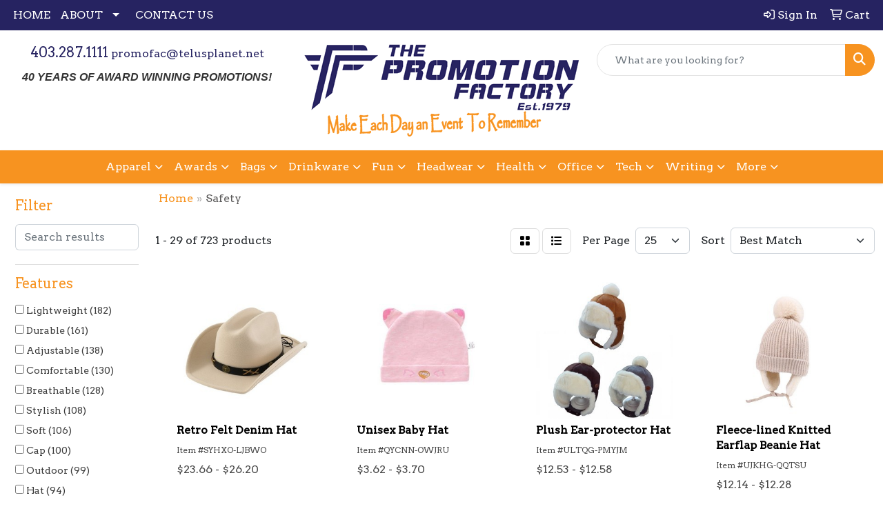

--- FILE ---
content_type: text/html
request_url: https://www.promofac.com/ws/ws.dll/StartSrch?UID=205008&WENavID=20433770
body_size: 13590
content:
<!DOCTYPE html>
<html lang="en"><head>
<meta charset="utf-8">
<meta http-equiv="X-UA-Compatible" content="IE=edge">
<meta name="viewport" content="width=device-width, initial-scale=1">
<!-- The above 3 meta tags *must* come first in the head; any other head content must come *after* these tags -->


<link href="/distsite/styles/8/css/bootstrap.min.css" rel="stylesheet" />
<link href="https://fonts.googleapis.com/css?family=Open+Sans:400,600|Oswald:400,600" rel="stylesheet">
<link href="/distsite/styles/8/css/owl.carousel.min.css" rel="stylesheet">
<link href="/distsite/styles/8/css/nouislider.css" rel="stylesheet">
<!--<link href="/distsite/styles/8/css/menu.css" rel="stylesheet"/>-->
<link href="/distsite/styles/8/css/flexslider.css" rel="stylesheet">
<link href="/distsite/styles/8/css/all.min.css" rel="stylesheet">
<link href="/distsite/styles/8/css/slick/slick.css" rel="stylesheet"/>
<link href="/distsite/styles/8/css/lightbox/lightbox.css" rel="stylesheet"  />
<link href="/distsite/styles/8/css/yamm.css" rel="stylesheet" />
<!-- Custom styles for this theme -->
<link href="/we/we.dll/StyleSheet?UN=205008&Type=WETheme&TS=C45154.6104513889" rel="stylesheet">
<!-- Custom styles for this theme -->
<link href="/we/we.dll/StyleSheet?UN=205008&Type=WETheme-PS&TS=C45154.6104513889" rel="stylesheet">


<!-- HTML5 shim and Respond.js for IE8 support of HTML5 elements and media queries -->
<!--[if lt IE 9]>
      <script src="https://oss.maxcdn.com/html5shiv/3.7.3/html5shiv.min.js"></script>
      <script src="https://oss.maxcdn.com/respond/1.4.2/respond.min.js"></script>
    <![endif]-->

</head>

<body style="background:#fff;">


  <!-- Slide-Out Menu -->
  <div id="filter-menu" class="filter-menu">
    <button id="close-menu" class="btn-close"></button>
    <div class="menu-content">
      
<aside class="filter-sidebar">



<div class="filter-section first">
	<h2>Filter</h2>
	 <div class="input-group mb-3">
	 <input type="text" style="border-right:0;" placeholder="Search results" class="form-control text-search-within-results" name="SearchWithinResults" value="" maxlength="100" onkeyup="HandleTextFilter(event);">
	  <label class="input-group-text" style="background-color:#fff;"><a  style="display:none;" href="javascript:void(0);" class="remove-filter" data-toggle="tooltip" title="Clear" onclick="ClearTextFilter();"><i class="far fa-times" aria-hidden="true"></i> <span class="fa-sr-only">x</span></a></label>
	</div>
</div>

<a href="javascript:void(0);" class="clear-filters"  style="display:none;" onclick="ClearDrillDown();">Clear all filters</a>

<div class="filter-section"  style="display:none;">
	<h2>Categories</h2>

	<div class="filter-list">

	 

		<!-- wrapper for more filters -->
        <div class="show-filter">

		</div><!-- showfilters -->

	</div>

		<a href="#" class="show-more"  style="display:none;" >Show more</a>
</div>


<div class="filter-section" >
	<h2>Features</h2>

		<div class="filter-list">

	  		<div class="checkbox"><label><input class="filtercheckbox" type="checkbox" name="2|Lightweight" ><span> Lightweight (182)</span></label></div><div class="checkbox"><label><input class="filtercheckbox" type="checkbox" name="2|Durable" ><span> Durable (161)</span></label></div><div class="checkbox"><label><input class="filtercheckbox" type="checkbox" name="2|Adjustable" ><span> Adjustable (138)</span></label></div><div class="checkbox"><label><input class="filtercheckbox" type="checkbox" name="2|Comfortable" ><span> Comfortable (130)</span></label></div><div class="checkbox"><label><input class="filtercheckbox" type="checkbox" name="2|Breathable" ><span> Breathable (128)</span></label></div><div class="checkbox"><label><input class="filtercheckbox" type="checkbox" name="2|Stylish" ><span> Stylish (108)</span></label></div><div class="checkbox"><label><input class="filtercheckbox" type="checkbox" name="2|Soft" ><span> Soft (106)</span></label></div><div class="checkbox"><label><input class="filtercheckbox" type="checkbox" name="2|Cap" ><span> Cap (100)</span></label></div><div class="checkbox"><label><input class="filtercheckbox" type="checkbox" name="2|Outdoor" ><span> Outdoor (99)</span></label></div><div class="checkbox"><label><input class="filtercheckbox" type="checkbox" name="2|Hat" ><span> Hat (94)</span></label></div><div class="show-filter"><div class="checkbox"><label><input class="filtercheckbox" type="checkbox" name="2|Trendy" ><span> Trendy (90)</span></label></div><div class="checkbox"><label><input class="filtercheckbox" type="checkbox" name="2|Reflective" ><span> Reflective (88)</span></label></div><div class="checkbox"><label><input class="filtercheckbox" type="checkbox" name="2|Versatile" ><span> Versatile (87)</span></label></div><div class="checkbox"><label><input class="filtercheckbox" type="checkbox" name="2|High visibility" ><span> High visibility (77)</span></label></div><div class="checkbox"><label><input class="filtercheckbox" type="checkbox" name="2|Practical" ><span> Practical (68)</span></label></div><div class="checkbox"><label><input class="filtercheckbox" type="checkbox" name="2|Casual" ><span> Casual (65)</span></label></div><div class="checkbox"><label><input class="filtercheckbox" type="checkbox" name="2|Modern" ><span> Modern (65)</span></label></div><div class="checkbox"><label><input class="filtercheckbox" type="checkbox" name="2|Classic" ><span> Classic (64)</span></label></div><div class="checkbox"><label><input class="filtercheckbox" type="checkbox" name="2|Protective" ><span> Protective (63)</span></label></div><div class="checkbox"><label><input class="filtercheckbox" type="checkbox" name="2|Hi-viz" ><span> Hi-viz (59)</span></label></div><div class="checkbox"><label><input class="filtercheckbox" type="checkbox" name="2|Fashionable" ><span> Fashionable (58)</span></label></div><div class="checkbox"><label><input class="filtercheckbox" type="checkbox" name="2|Safety" ><span> Safety (58)</span></label></div><div class="checkbox"><label><input class="filtercheckbox" type="checkbox" name="2|High viz" ><span> High viz (57)</span></label></div><div class="checkbox"><label><input class="filtercheckbox" type="checkbox" name="2|Headwear" ><span> Headwear (56)</span></label></div><div class="checkbox"><label><input class="filtercheckbox" type="checkbox" name="2|Hi-vis" ><span> Hi-vis (56)</span></label></div><div class="checkbox"><label><input class="filtercheckbox" type="checkbox" name="2|Hi vis" ><span> Hi vis (55)</span></label></div><div class="checkbox"><label><input class="filtercheckbox" type="checkbox" name="2|Hi viz" ><span> Hi viz (55)</span></label></div><div class="checkbox"><label><input class="filtercheckbox" type="checkbox" name="2|High vis" ><span> High vis (55)</span></label></div><div class="checkbox"><label><input class="filtercheckbox" type="checkbox" name="2|Warm" ><span> Warm (54)</span></label></div><div class="checkbox"><label><input class="filtercheckbox" type="checkbox" name="2|Hi visibility" ><span> Hi visibility (53)</span></label></div><div class="checkbox"><label><input class="filtercheckbox" type="checkbox" name="2|Chic" ><span> Chic (51)</span></label></div><div class="checkbox"><label><input class="filtercheckbox" type="checkbox" name="2|Cozy" ><span> Cozy (48)</span></label></div><div class="checkbox"><label><input class="filtercheckbox" type="checkbox" name="2|Premium" ><span> Premium (47)</span></label></div><div class="checkbox"><label><input class="filtercheckbox" type="checkbox" name="2|Sport" ><span> Sport (46)</span></label></div><div class="checkbox"><label><input class="filtercheckbox" type="checkbox" name="2|Cotton" ><span> Cotton (44)</span></label></div><div class="checkbox"><label><input class="filtercheckbox" type="checkbox" name="2|Elegant" ><span> Elegant (44)</span></label></div><div class="checkbox"><label><input class="filtercheckbox" type="checkbox" name="2|Trucker hat" ><span> Trucker hat (44)</span></label></div><div class="checkbox"><label><input class="filtercheckbox" type="checkbox" name="2|Unisex" ><span> Unisex (43)</span></label></div><div class="checkbox"><label><input class="filtercheckbox" type="checkbox" name="2|Cool" ><span> Cool (41)</span></label></div><div class="checkbox"><label><input class="filtercheckbox" type="checkbox" name="2|Functional" ><span> Functional (40)</span></label></div><div class="checkbox"><label><input class="filtercheckbox" type="checkbox" name="2|Helmet" ><span> Helmet (39)</span></label></div><div class="checkbox"><label><input class="filtercheckbox" type="checkbox" name="2|Visor" ><span> Visor (39)</span></label></div><div class="checkbox"><label><input class="filtercheckbox" type="checkbox" name="2|Flexible" ><span> Flexible (38)</span></label></div><div class="checkbox"><label><input class="filtercheckbox" type="checkbox" name="2|Flame resistant" ><span> Flame resistant (37)</span></label></div><div class="checkbox"><label><input class="filtercheckbox" type="checkbox" name="2|Sleek" ><span> Sleek (35)</span></label></div><div class="checkbox"><label><input class="filtercheckbox" type="checkbox" name="2|Summer" ><span> Summer (35)</span></label></div><div class="checkbox"><label><input class="filtercheckbox" type="checkbox" name="2|Travels" ><span> Travels (34)</span></label></div><div class="checkbox"><label><input class="filtercheckbox" type="checkbox" name="2|Foldable" ><span> Foldable (33)</span></label></div><div class="checkbox"><label><input class="filtercheckbox" type="checkbox" name="2|Windproof" ><span> Windproof (32)</span></label></div><div class="checkbox"><label><input class="filtercheckbox" type="checkbox" name="2|Wide brim" ><span> Wide brim (31)</span></label></div></div>

			<!-- wrapper for more filters -->
			<div class="show-filter">

			</div><!-- showfilters -->
 		</div>
		<a href="#" class="show-more"  >Show more</a>


</div>


<div class="filter-section" >
	<h2>Colours</h2>

		<div class="filter-list">

		  	<div class="checkbox"><label><input class="filtercheckbox" type="checkbox" name="1|Black" ><span> Black (329)</span></label></div><div class="checkbox"><label><input class="filtercheckbox" type="checkbox" name="1|Yellow" ><span> Yellow (271)</span></label></div><div class="checkbox"><label><input class="filtercheckbox" type="checkbox" name="1|Red" ><span> Red (260)</span></label></div><div class="checkbox"><label><input class="filtercheckbox" type="checkbox" name="1|Orange" ><span> Orange (248)</span></label></div><div class="checkbox"><label><input class="filtercheckbox" type="checkbox" name="1|White" ><span> White (242)</span></label></div><div class="checkbox"><label><input class="filtercheckbox" type="checkbox" name="1|Blue" ><span> Blue (211)</span></label></div><div class="checkbox"><label><input class="filtercheckbox" type="checkbox" name="1|Pink" ><span> Pink (162)</span></label></div><div class="checkbox"><label><input class="filtercheckbox" type="checkbox" name="1|Gray" ><span> Gray (160)</span></label></div><div class="checkbox"><label><input class="filtercheckbox" type="checkbox" name="1|Green" ><span> Green (156)</span></label></div><div class="checkbox"><label><input class="filtercheckbox" type="checkbox" name="1|Navy blue" ><span> Navy blue (124)</span></label></div><div class="show-filter"><div class="checkbox"><label><input class="filtercheckbox" type="checkbox" name="1|Purple" ><span> Purple (104)</span></label></div><div class="checkbox"><label><input class="filtercheckbox" type="checkbox" name="1|Light blue" ><span> Light blue (84)</span></label></div><div class="checkbox"><label><input class="filtercheckbox" type="checkbox" name="1|Royal blue" ><span> Royal blue (83)</span></label></div><div class="checkbox"><label><input class="filtercheckbox" type="checkbox" name="1|Brown" ><span> Brown (63)</span></label></div><div class="checkbox"><label><input class="filtercheckbox" type="checkbox" name="1|Dark blue" ><span> Dark blue (49)</span></label></div><div class="checkbox"><label><input class="filtercheckbox" type="checkbox" name="1|Khaki" ><span> Khaki (45)</span></label></div><div class="checkbox"><label><input class="filtercheckbox" type="checkbox" name="1|Light gray" ><span> Light gray (37)</span></label></div><div class="checkbox"><label><input class="filtercheckbox" type="checkbox" name="1|Beige" ><span> Beige (36)</span></label></div><div class="checkbox"><label><input class="filtercheckbox" type="checkbox" name="1|Dark gray" ><span> Dark gray (34)</span></label></div><div class="checkbox"><label><input class="filtercheckbox" type="checkbox" name="1|Various" ><span> Various (23)</span></label></div><div class="checkbox"><label><input class="filtercheckbox" type="checkbox" name="1|Rose red" ><span> Rose red (22)</span></label></div><div class="checkbox"><label><input class="filtercheckbox" type="checkbox" name="1|Dark green" ><span> Dark green (21)</span></label></div><div class="checkbox"><label><input class="filtercheckbox" type="checkbox" name="1|Light green" ><span> Light green (18)</span></label></div><div class="checkbox"><label><input class="filtercheckbox" type="checkbox" name="1|Wine" ><span> Wine (18)</span></label></div><div class="checkbox"><label><input class="filtercheckbox" type="checkbox" name="1|Army green" ><span> Army green (17)</span></label></div><div class="checkbox"><label><input class="filtercheckbox" type="checkbox" name="1|Khaki tan" ><span> Khaki tan (17)</span></label></div><div class="checkbox"><label><input class="filtercheckbox" type="checkbox" name="1|Safety orange" ><span> Safety orange (15)</span></label></div><div class="checkbox"><label><input class="filtercheckbox" type="checkbox" name="1|Gold" ><span> Gold (13)</span></label></div><div class="checkbox"><label><input class="filtercheckbox" type="checkbox" name="1|Light purple" ><span> Light purple (13)</span></label></div><div class="checkbox"><label><input class="filtercheckbox" type="checkbox" name="1|Wine red" ><span> Wine red (13)</span></label></div><div class="checkbox"><label><input class="filtercheckbox" type="checkbox" name="1|Burgundy" ><span> Burgundy (12)</span></label></div><div class="checkbox"><label><input class="filtercheckbox" type="checkbox" name="1|Light pink" ><span> Light pink (12)</span></label></div><div class="checkbox"><label><input class="filtercheckbox" type="checkbox" name="1|Assorted" ><span> Assorted (11)</span></label></div><div class="checkbox"><label><input class="filtercheckbox" type="checkbox" name="1|Fluorescent orange" ><span> Fluorescent orange (11)</span></label></div><div class="checkbox"><label><input class="filtercheckbox" type="checkbox" name="1|Safety yellow" ><span> Safety yellow (10)</span></label></div><div class="checkbox"><label><input class="filtercheckbox" type="checkbox" name="1|Coffee" ><span> Coffee (9)</span></label></div><div class="checkbox"><label><input class="filtercheckbox" type="checkbox" name="1|Fluorescent green" ><span> Fluorescent green (8)</span></label></div><div class="checkbox"><label><input class="filtercheckbox" type="checkbox" name="1|Navy" ><span> Navy (8)</span></label></div><div class="checkbox"><label><input class="filtercheckbox" type="checkbox" name="1|Silver" ><span> Silver (8)</span></label></div><div class="checkbox"><label><input class="filtercheckbox" type="checkbox" name="1|Lake blue" ><span> Lake blue (7)</span></label></div><div class="checkbox"><label><input class="filtercheckbox" type="checkbox" name="1|Rose" ><span> Rose (7)</span></label></div><div class="checkbox"><label><input class="filtercheckbox" type="checkbox" name="1|Dark brown" ><span> Dark brown (6)</span></label></div><div class="checkbox"><label><input class="filtercheckbox" type="checkbox" name="1|Fluorescence green" ><span> Fluorescence green (6)</span></label></div><div class="checkbox"><label><input class="filtercheckbox" type="checkbox" name="1|Fluorescence orange" ><span> Fluorescence orange (6)</span></label></div><div class="checkbox"><label><input class="filtercheckbox" type="checkbox" name="1|Khaki beige" ><span> Khaki beige (6)</span></label></div><div class="checkbox"><label><input class="filtercheckbox" type="checkbox" name="1|Sky blue" ><span> Sky blue (6)</span></label></div><div class="checkbox"><label><input class="filtercheckbox" type="checkbox" name="1|Coffee brown" ><span> Coffee brown (5)</span></label></div><div class="checkbox"><label><input class="filtercheckbox" type="checkbox" name="1|Dark purple" ><span> Dark purple (5)</span></label></div><div class="checkbox"><label><input class="filtercheckbox" type="checkbox" name="1|Dark red" ><span> Dark red (5)</span></label></div><div class="checkbox"><label><input class="filtercheckbox" type="checkbox" name="1|Fluorescent yellow" ><span> Fluorescent yellow (5)</span></label></div></div>


			<!-- wrapper for more filters -->
			<div class="show-filter">

			</div><!-- showfilters -->

		  </div>

		<a href="#" class="show-more"  >Show more</a>
</div>


<div class="filter-section"  >
	<h2>Price Range</h2>
	<div class="filter-price-wrap">
		<div class="filter-price-inner">
			<div class="input-group">
				<span class="input-group-text input-group-text-white">$</span>
				<input type="text" class="form-control form-control-sm filter-min-prices" name="min-prices" value="" placeholder="Min" onkeyup="HandlePriceFilter(event);">
			</div>
			<div class="input-group">
				<span class="input-group-text input-group-text-white">$</span>
				<input type="text" class="form-control form-control-sm filter-max-prices" name="max-prices" value="" placeholder="Max" onkeyup="HandlePriceFilter(event);">
			</div>
		</div>
		<a href="javascript:void(0)" onclick="SetPriceFilter();" ><i class="fa-solid fa-chevron-right"></i></a>
	</div>
</div>

<div class="filter-section"   >
	<h2>Quantity</h2>
	<div class="filter-price-wrap mb-2">
		<input type="text" class="form-control form-control-sm filter-quantity" value="" placeholder="Qty" onkeyup="HandleQuantityFilter(event);">
		<a href="javascript:void(0)" onclick="SetQuantityFilter();"><i class="fa-solid fa-chevron-right"></i></a>
	</div>
</div>




	</aside>

    </div>
</div>




	<div class="container-fluid">
		<div class="row">

			<div class="col-md-3 col-lg-2">
        <div class="d-none d-md-block">
          <div id="desktop-filter">
            
<aside class="filter-sidebar">



<div class="filter-section first">
	<h2>Filter</h2>
	 <div class="input-group mb-3">
	 <input type="text" style="border-right:0;" placeholder="Search results" class="form-control text-search-within-results" name="SearchWithinResults" value="" maxlength="100" onkeyup="HandleTextFilter(event);">
	  <label class="input-group-text" style="background-color:#fff;"><a  style="display:none;" href="javascript:void(0);" class="remove-filter" data-toggle="tooltip" title="Clear" onclick="ClearTextFilter();"><i class="far fa-times" aria-hidden="true"></i> <span class="fa-sr-only">x</span></a></label>
	</div>
</div>

<a href="javascript:void(0);" class="clear-filters"  style="display:none;" onclick="ClearDrillDown();">Clear all filters</a>

<div class="filter-section"  style="display:none;">
	<h2>Categories</h2>

	<div class="filter-list">

	 

		<!-- wrapper for more filters -->
        <div class="show-filter">

		</div><!-- showfilters -->

	</div>

		<a href="#" class="show-more"  style="display:none;" >Show more</a>
</div>


<div class="filter-section" >
	<h2>Features</h2>

		<div class="filter-list">

	  		<div class="checkbox"><label><input class="filtercheckbox" type="checkbox" name="2|Lightweight" ><span> Lightweight (182)</span></label></div><div class="checkbox"><label><input class="filtercheckbox" type="checkbox" name="2|Durable" ><span> Durable (161)</span></label></div><div class="checkbox"><label><input class="filtercheckbox" type="checkbox" name="2|Adjustable" ><span> Adjustable (138)</span></label></div><div class="checkbox"><label><input class="filtercheckbox" type="checkbox" name="2|Comfortable" ><span> Comfortable (130)</span></label></div><div class="checkbox"><label><input class="filtercheckbox" type="checkbox" name="2|Breathable" ><span> Breathable (128)</span></label></div><div class="checkbox"><label><input class="filtercheckbox" type="checkbox" name="2|Stylish" ><span> Stylish (108)</span></label></div><div class="checkbox"><label><input class="filtercheckbox" type="checkbox" name="2|Soft" ><span> Soft (106)</span></label></div><div class="checkbox"><label><input class="filtercheckbox" type="checkbox" name="2|Cap" ><span> Cap (100)</span></label></div><div class="checkbox"><label><input class="filtercheckbox" type="checkbox" name="2|Outdoor" ><span> Outdoor (99)</span></label></div><div class="checkbox"><label><input class="filtercheckbox" type="checkbox" name="2|Hat" ><span> Hat (94)</span></label></div><div class="show-filter"><div class="checkbox"><label><input class="filtercheckbox" type="checkbox" name="2|Trendy" ><span> Trendy (90)</span></label></div><div class="checkbox"><label><input class="filtercheckbox" type="checkbox" name="2|Reflective" ><span> Reflective (88)</span></label></div><div class="checkbox"><label><input class="filtercheckbox" type="checkbox" name="2|Versatile" ><span> Versatile (87)</span></label></div><div class="checkbox"><label><input class="filtercheckbox" type="checkbox" name="2|High visibility" ><span> High visibility (77)</span></label></div><div class="checkbox"><label><input class="filtercheckbox" type="checkbox" name="2|Practical" ><span> Practical (68)</span></label></div><div class="checkbox"><label><input class="filtercheckbox" type="checkbox" name="2|Casual" ><span> Casual (65)</span></label></div><div class="checkbox"><label><input class="filtercheckbox" type="checkbox" name="2|Modern" ><span> Modern (65)</span></label></div><div class="checkbox"><label><input class="filtercheckbox" type="checkbox" name="2|Classic" ><span> Classic (64)</span></label></div><div class="checkbox"><label><input class="filtercheckbox" type="checkbox" name="2|Protective" ><span> Protective (63)</span></label></div><div class="checkbox"><label><input class="filtercheckbox" type="checkbox" name="2|Hi-viz" ><span> Hi-viz (59)</span></label></div><div class="checkbox"><label><input class="filtercheckbox" type="checkbox" name="2|Fashionable" ><span> Fashionable (58)</span></label></div><div class="checkbox"><label><input class="filtercheckbox" type="checkbox" name="2|Safety" ><span> Safety (58)</span></label></div><div class="checkbox"><label><input class="filtercheckbox" type="checkbox" name="2|High viz" ><span> High viz (57)</span></label></div><div class="checkbox"><label><input class="filtercheckbox" type="checkbox" name="2|Headwear" ><span> Headwear (56)</span></label></div><div class="checkbox"><label><input class="filtercheckbox" type="checkbox" name="2|Hi-vis" ><span> Hi-vis (56)</span></label></div><div class="checkbox"><label><input class="filtercheckbox" type="checkbox" name="2|Hi vis" ><span> Hi vis (55)</span></label></div><div class="checkbox"><label><input class="filtercheckbox" type="checkbox" name="2|Hi viz" ><span> Hi viz (55)</span></label></div><div class="checkbox"><label><input class="filtercheckbox" type="checkbox" name="2|High vis" ><span> High vis (55)</span></label></div><div class="checkbox"><label><input class="filtercheckbox" type="checkbox" name="2|Warm" ><span> Warm (54)</span></label></div><div class="checkbox"><label><input class="filtercheckbox" type="checkbox" name="2|Hi visibility" ><span> Hi visibility (53)</span></label></div><div class="checkbox"><label><input class="filtercheckbox" type="checkbox" name="2|Chic" ><span> Chic (51)</span></label></div><div class="checkbox"><label><input class="filtercheckbox" type="checkbox" name="2|Cozy" ><span> Cozy (48)</span></label></div><div class="checkbox"><label><input class="filtercheckbox" type="checkbox" name="2|Premium" ><span> Premium (47)</span></label></div><div class="checkbox"><label><input class="filtercheckbox" type="checkbox" name="2|Sport" ><span> Sport (46)</span></label></div><div class="checkbox"><label><input class="filtercheckbox" type="checkbox" name="2|Cotton" ><span> Cotton (44)</span></label></div><div class="checkbox"><label><input class="filtercheckbox" type="checkbox" name="2|Elegant" ><span> Elegant (44)</span></label></div><div class="checkbox"><label><input class="filtercheckbox" type="checkbox" name="2|Trucker hat" ><span> Trucker hat (44)</span></label></div><div class="checkbox"><label><input class="filtercheckbox" type="checkbox" name="2|Unisex" ><span> Unisex (43)</span></label></div><div class="checkbox"><label><input class="filtercheckbox" type="checkbox" name="2|Cool" ><span> Cool (41)</span></label></div><div class="checkbox"><label><input class="filtercheckbox" type="checkbox" name="2|Functional" ><span> Functional (40)</span></label></div><div class="checkbox"><label><input class="filtercheckbox" type="checkbox" name="2|Helmet" ><span> Helmet (39)</span></label></div><div class="checkbox"><label><input class="filtercheckbox" type="checkbox" name="2|Visor" ><span> Visor (39)</span></label></div><div class="checkbox"><label><input class="filtercheckbox" type="checkbox" name="2|Flexible" ><span> Flexible (38)</span></label></div><div class="checkbox"><label><input class="filtercheckbox" type="checkbox" name="2|Flame resistant" ><span> Flame resistant (37)</span></label></div><div class="checkbox"><label><input class="filtercheckbox" type="checkbox" name="2|Sleek" ><span> Sleek (35)</span></label></div><div class="checkbox"><label><input class="filtercheckbox" type="checkbox" name="2|Summer" ><span> Summer (35)</span></label></div><div class="checkbox"><label><input class="filtercheckbox" type="checkbox" name="2|Travels" ><span> Travels (34)</span></label></div><div class="checkbox"><label><input class="filtercheckbox" type="checkbox" name="2|Foldable" ><span> Foldable (33)</span></label></div><div class="checkbox"><label><input class="filtercheckbox" type="checkbox" name="2|Windproof" ><span> Windproof (32)</span></label></div><div class="checkbox"><label><input class="filtercheckbox" type="checkbox" name="2|Wide brim" ><span> Wide brim (31)</span></label></div></div>

			<!-- wrapper for more filters -->
			<div class="show-filter">

			</div><!-- showfilters -->
 		</div>
		<a href="#" class="show-more"  >Show more</a>


</div>


<div class="filter-section" >
	<h2>Colours</h2>

		<div class="filter-list">

		  	<div class="checkbox"><label><input class="filtercheckbox" type="checkbox" name="1|Black" ><span> Black (329)</span></label></div><div class="checkbox"><label><input class="filtercheckbox" type="checkbox" name="1|Yellow" ><span> Yellow (271)</span></label></div><div class="checkbox"><label><input class="filtercheckbox" type="checkbox" name="1|Red" ><span> Red (260)</span></label></div><div class="checkbox"><label><input class="filtercheckbox" type="checkbox" name="1|Orange" ><span> Orange (248)</span></label></div><div class="checkbox"><label><input class="filtercheckbox" type="checkbox" name="1|White" ><span> White (242)</span></label></div><div class="checkbox"><label><input class="filtercheckbox" type="checkbox" name="1|Blue" ><span> Blue (211)</span></label></div><div class="checkbox"><label><input class="filtercheckbox" type="checkbox" name="1|Pink" ><span> Pink (162)</span></label></div><div class="checkbox"><label><input class="filtercheckbox" type="checkbox" name="1|Gray" ><span> Gray (160)</span></label></div><div class="checkbox"><label><input class="filtercheckbox" type="checkbox" name="1|Green" ><span> Green (156)</span></label></div><div class="checkbox"><label><input class="filtercheckbox" type="checkbox" name="1|Navy blue" ><span> Navy blue (124)</span></label></div><div class="show-filter"><div class="checkbox"><label><input class="filtercheckbox" type="checkbox" name="1|Purple" ><span> Purple (104)</span></label></div><div class="checkbox"><label><input class="filtercheckbox" type="checkbox" name="1|Light blue" ><span> Light blue (84)</span></label></div><div class="checkbox"><label><input class="filtercheckbox" type="checkbox" name="1|Royal blue" ><span> Royal blue (83)</span></label></div><div class="checkbox"><label><input class="filtercheckbox" type="checkbox" name="1|Brown" ><span> Brown (63)</span></label></div><div class="checkbox"><label><input class="filtercheckbox" type="checkbox" name="1|Dark blue" ><span> Dark blue (49)</span></label></div><div class="checkbox"><label><input class="filtercheckbox" type="checkbox" name="1|Khaki" ><span> Khaki (45)</span></label></div><div class="checkbox"><label><input class="filtercheckbox" type="checkbox" name="1|Light gray" ><span> Light gray (37)</span></label></div><div class="checkbox"><label><input class="filtercheckbox" type="checkbox" name="1|Beige" ><span> Beige (36)</span></label></div><div class="checkbox"><label><input class="filtercheckbox" type="checkbox" name="1|Dark gray" ><span> Dark gray (34)</span></label></div><div class="checkbox"><label><input class="filtercheckbox" type="checkbox" name="1|Various" ><span> Various (23)</span></label></div><div class="checkbox"><label><input class="filtercheckbox" type="checkbox" name="1|Rose red" ><span> Rose red (22)</span></label></div><div class="checkbox"><label><input class="filtercheckbox" type="checkbox" name="1|Dark green" ><span> Dark green (21)</span></label></div><div class="checkbox"><label><input class="filtercheckbox" type="checkbox" name="1|Light green" ><span> Light green (18)</span></label></div><div class="checkbox"><label><input class="filtercheckbox" type="checkbox" name="1|Wine" ><span> Wine (18)</span></label></div><div class="checkbox"><label><input class="filtercheckbox" type="checkbox" name="1|Army green" ><span> Army green (17)</span></label></div><div class="checkbox"><label><input class="filtercheckbox" type="checkbox" name="1|Khaki tan" ><span> Khaki tan (17)</span></label></div><div class="checkbox"><label><input class="filtercheckbox" type="checkbox" name="1|Safety orange" ><span> Safety orange (15)</span></label></div><div class="checkbox"><label><input class="filtercheckbox" type="checkbox" name="1|Gold" ><span> Gold (13)</span></label></div><div class="checkbox"><label><input class="filtercheckbox" type="checkbox" name="1|Light purple" ><span> Light purple (13)</span></label></div><div class="checkbox"><label><input class="filtercheckbox" type="checkbox" name="1|Wine red" ><span> Wine red (13)</span></label></div><div class="checkbox"><label><input class="filtercheckbox" type="checkbox" name="1|Burgundy" ><span> Burgundy (12)</span></label></div><div class="checkbox"><label><input class="filtercheckbox" type="checkbox" name="1|Light pink" ><span> Light pink (12)</span></label></div><div class="checkbox"><label><input class="filtercheckbox" type="checkbox" name="1|Assorted" ><span> Assorted (11)</span></label></div><div class="checkbox"><label><input class="filtercheckbox" type="checkbox" name="1|Fluorescent orange" ><span> Fluorescent orange (11)</span></label></div><div class="checkbox"><label><input class="filtercheckbox" type="checkbox" name="1|Safety yellow" ><span> Safety yellow (10)</span></label></div><div class="checkbox"><label><input class="filtercheckbox" type="checkbox" name="1|Coffee" ><span> Coffee (9)</span></label></div><div class="checkbox"><label><input class="filtercheckbox" type="checkbox" name="1|Fluorescent green" ><span> Fluorescent green (8)</span></label></div><div class="checkbox"><label><input class="filtercheckbox" type="checkbox" name="1|Navy" ><span> Navy (8)</span></label></div><div class="checkbox"><label><input class="filtercheckbox" type="checkbox" name="1|Silver" ><span> Silver (8)</span></label></div><div class="checkbox"><label><input class="filtercheckbox" type="checkbox" name="1|Lake blue" ><span> Lake blue (7)</span></label></div><div class="checkbox"><label><input class="filtercheckbox" type="checkbox" name="1|Rose" ><span> Rose (7)</span></label></div><div class="checkbox"><label><input class="filtercheckbox" type="checkbox" name="1|Dark brown" ><span> Dark brown (6)</span></label></div><div class="checkbox"><label><input class="filtercheckbox" type="checkbox" name="1|Fluorescence green" ><span> Fluorescence green (6)</span></label></div><div class="checkbox"><label><input class="filtercheckbox" type="checkbox" name="1|Fluorescence orange" ><span> Fluorescence orange (6)</span></label></div><div class="checkbox"><label><input class="filtercheckbox" type="checkbox" name="1|Khaki beige" ><span> Khaki beige (6)</span></label></div><div class="checkbox"><label><input class="filtercheckbox" type="checkbox" name="1|Sky blue" ><span> Sky blue (6)</span></label></div><div class="checkbox"><label><input class="filtercheckbox" type="checkbox" name="1|Coffee brown" ><span> Coffee brown (5)</span></label></div><div class="checkbox"><label><input class="filtercheckbox" type="checkbox" name="1|Dark purple" ><span> Dark purple (5)</span></label></div><div class="checkbox"><label><input class="filtercheckbox" type="checkbox" name="1|Dark red" ><span> Dark red (5)</span></label></div><div class="checkbox"><label><input class="filtercheckbox" type="checkbox" name="1|Fluorescent yellow" ><span> Fluorescent yellow (5)</span></label></div></div>


			<!-- wrapper for more filters -->
			<div class="show-filter">

			</div><!-- showfilters -->

		  </div>

		<a href="#" class="show-more"  >Show more</a>
</div>


<div class="filter-section"  >
	<h2>Price Range</h2>
	<div class="filter-price-wrap">
		<div class="filter-price-inner">
			<div class="input-group">
				<span class="input-group-text input-group-text-white">$</span>
				<input type="text" class="form-control form-control-sm filter-min-prices" name="min-prices" value="" placeholder="Min" onkeyup="HandlePriceFilter(event);">
			</div>
			<div class="input-group">
				<span class="input-group-text input-group-text-white">$</span>
				<input type="text" class="form-control form-control-sm filter-max-prices" name="max-prices" value="" placeholder="Max" onkeyup="HandlePriceFilter(event);">
			</div>
		</div>
		<a href="javascript:void(0)" onclick="SetPriceFilter();" ><i class="fa-solid fa-chevron-right"></i></a>
	</div>
</div>

<div class="filter-section"   >
	<h2>Quantity</h2>
	<div class="filter-price-wrap mb-2">
		<input type="text" class="form-control form-control-sm filter-quantity" value="" placeholder="Qty" onkeyup="HandleQuantityFilter(event);">
		<a href="javascript:void(0)" onclick="SetQuantityFilter();"><i class="fa-solid fa-chevron-right"></i></a>
	</div>
</div>




	</aside>

          </div>
        </div>
			</div>

			<div class="col-md-9 col-lg-10">
				

				<ol class="breadcrumb"  >
              		<li><a href="https://www.promofac.com" target="_top">Home</a></li>
             	 	<li class="active">Safety</li>
            	</ol>




				<div id="product-list-controls">

				
						<div class="d-flex align-items-center justify-content-between">
							<div class="d-none d-md-block me-3">
								1 - 29 of  723 <span class="d-none d-lg-inline">products</span>
							</div>
					  
						  <!-- Right Aligned Controls -->
						  <div class="product-controls-right d-flex align-items-center">
       
              <button id="show-filter-button" class="btn btn-control d-block d-md-none"><i class="fa-solid fa-filter" aria-hidden="true"></i></button>

							
							<span class="me-3">
								<a href="/ws/ws.dll/StartSrch?UID=205008&WENavID=20433770&View=T&ST=26012801470058134208369465" class="btn btn-control grid" title="Change to Grid View"><i class="fa-solid fa-grid-2" aria-hidden="true"></i>  <span class="fa-sr-only">Grid</span></a>
								<a href="/ws/ws.dll/StartSrch?UID=205008&WENavID=20433770&View=L&ST=26012801470058134208369465" class="btn btn-control" title="Change to List View"><i class="fa-solid fa-list"></i> <span class="fa-sr-only">List</span></a>
							</span>
							
					  
							<!-- Number of Items Per Page -->
							<div class="me-2 d-none d-lg-block">
								<label>Per Page</label>
							</div>
							<div class="me-3 d-none d-md-block">
								<select class="form-select notranslate" onchange="GoToNewURL(this);" aria-label="Items per page">
									<option value="/ws/ws.dll/StartSrch?UID=205008&WENavID=20433770&ST=26012801470058134208369465&PPP=10" >10</option><option value="/ws/ws.dll/StartSrch?UID=205008&WENavID=20433770&ST=26012801470058134208369465&PPP=25" selected>25</option><option value="/ws/ws.dll/StartSrch?UID=205008&WENavID=20433770&ST=26012801470058134208369465&PPP=50" >50</option><option value="/ws/ws.dll/StartSrch?UID=205008&WENavID=20433770&ST=26012801470058134208369465&PPP=100" >100</option><option value="/ws/ws.dll/StartSrch?UID=205008&WENavID=20433770&ST=26012801470058134208369465&PPP=250" >250</option>
								
								</select>
							</div>
					  
							<!-- Sort By -->
							<div class="d-none d-lg-block me-2">
								<label>Sort</label>
							</div>
							<div>
								<select class="form-select" onchange="GoToNewURL(this);">
									<option value="/ws/ws.dll/StartSrch?UID=205008&WENavID=20433770&Sort=0" selected>Best Match</option><option value="/ws/ws.dll/StartSrch?UID=205008&WENavID=20433770&Sort=3">Most Popular</option><option value="/ws/ws.dll/StartSrch?UID=205008&WENavID=20433770&Sort=1">Price (Low to High)</option><option value="/ws/ws.dll/StartSrch?UID=205008&WENavID=20433770&Sort=2">Price (High to Low)</option>
								 </select>
							</div>
						  </div>
						</div>

			  </div>

				<!-- Product Results List -->
				<ul class="thumbnail-list"><a name="0" href="#" alt="Item 0"></a>
<li>
 <a href="https://www.promofac.com/p/SYHXO-LJBWO/retro-felt-denim-hat" target="_parent" alt="Retro Felt Denim Hat">
 <div class="pr-list-grid">
		<img class="img-responsive" src="/ws/ws.dll/QPic?SN=51602&P=588616863&I=0&PX=300" alt="Retro Felt Denim Hat">
		<p class="pr-name">Retro Felt Denim Hat</p>
		<div class="pr-meta-row">
			<div class="product-reviews"  style="display:none;">
				<div class="rating-stars">
				<i class="fa-solid fa-star-sharp" aria-hidden="true"></i><i class="fa-solid fa-star-sharp" aria-hidden="true"></i><i class="fa-solid fa-star-sharp" aria-hidden="true"></i><i class="fa-solid fa-star-sharp" aria-hidden="true"></i><i class="fa-solid fa-star-sharp" aria-hidden="true"></i>
				</div>
				<span class="rating-count">(0)</span>
			</div>
			
		</div>
		<p class="pr-number"  ><span class="notranslate">Item #SYHXO-LJBWO</span></p>
		<p class="pr-price"  ><span class="notranslate">$23.66</span> - <span class="notranslate">$26.20</span></p>
 </div>
 </a>
</li>
<a name="1" href="#" alt="Item 1"></a>
<li>
 <a href="https://www.promofac.com/p/QYCNN-OWJRU/unisex-baby-hat" target="_parent" alt="Unisex Baby Hat">
 <div class="pr-list-grid">
		<img class="img-responsive" src="/ws/ws.dll/QPic?SN=51602&P=957688739&I=0&PX=300" alt="Unisex Baby Hat">
		<p class="pr-name">Unisex Baby Hat</p>
		<div class="pr-meta-row">
			<div class="product-reviews"  style="display:none;">
				<div class="rating-stars">
				<i class="fa-solid fa-star-sharp" aria-hidden="true"></i><i class="fa-solid fa-star-sharp" aria-hidden="true"></i><i class="fa-solid fa-star-sharp" aria-hidden="true"></i><i class="fa-solid fa-star-sharp" aria-hidden="true"></i><i class="fa-solid fa-star-sharp" aria-hidden="true"></i>
				</div>
				<span class="rating-count">(0)</span>
			</div>
			
		</div>
		<p class="pr-number"  ><span class="notranslate">Item #QYCNN-OWJRU</span></p>
		<p class="pr-price"  ><span class="notranslate">$3.62</span> - <span class="notranslate">$3.70</span></p>
 </div>
 </a>
</li>
<a name="2" href="#" alt="Item 2"></a>
<li>
 <a href="https://www.promofac.com/p/ULTQG-PMYJM/plush-ear-protector-hat" target="_parent" alt="Plush Ear-protector Hat">
 <div class="pr-list-grid">
		<img class="img-responsive" src="/ws/ws.dll/QPic?SN=51602&P=938774021&I=0&PX=300" alt="Plush Ear-protector Hat">
		<p class="pr-name">Plush Ear-protector Hat</p>
		<div class="pr-meta-row">
			<div class="product-reviews"  style="display:none;">
				<div class="rating-stars">
				<i class="fa-solid fa-star-sharp" aria-hidden="true"></i><i class="fa-solid fa-star-sharp" aria-hidden="true"></i><i class="fa-solid fa-star-sharp" aria-hidden="true"></i><i class="fa-solid fa-star-sharp" aria-hidden="true"></i><i class="fa-solid fa-star-sharp" aria-hidden="true"></i>
				</div>
				<span class="rating-count">(0)</span>
			</div>
			
		</div>
		<p class="pr-number"  ><span class="notranslate">Item #ULTQG-PMYJM</span></p>
		<p class="pr-price"  ><span class="notranslate">$12.53</span> - <span class="notranslate">$12.58</span></p>
 </div>
 </a>
</li>
<a name="3" href="#" alt="Item 3"></a>
<li>
 <a href="https://www.promofac.com/p/UJKHG-QQTSU/fleece-lined-knitted-earflap-beanie-hat" target="_parent" alt="Fleece-lined Knitted Earflap Beanie Hat">
 <div class="pr-list-grid">
		<img class="img-responsive" src="/ws/ws.dll/QPic?SN=51602&P=108774019&I=0&PX=300" alt="Fleece-lined Knitted Earflap Beanie Hat">
		<p class="pr-name">Fleece-lined Knitted Earflap Beanie Hat</p>
		<div class="pr-meta-row">
			<div class="product-reviews"  style="display:none;">
				<div class="rating-stars">
				<i class="fa-solid fa-star-sharp" aria-hidden="true"></i><i class="fa-solid fa-star-sharp" aria-hidden="true"></i><i class="fa-solid fa-star-sharp" aria-hidden="true"></i><i class="fa-solid fa-star-sharp" aria-hidden="true"></i><i class="fa-solid fa-star-sharp" aria-hidden="true"></i>
				</div>
				<span class="rating-count">(0)</span>
			</div>
			
		</div>
		<p class="pr-number"  ><span class="notranslate">Item #UJKHG-QQTSU</span></p>
		<p class="pr-price"  ><span class="notranslate">$12.14</span> - <span class="notranslate">$12.28</span></p>
 </div>
 </a>
</li>
<a name="4" href="#" alt="Item 4"></a>
<li>
 <a href="https://www.promofac.com/p/VLTQP-IMNFR/double-pom-pom-knitted-acrylic-yarn-beanie" target="_parent" alt="Double Pom-pom Knitted Acrylic Yarn Beanie">
 <div class="pr-list-grid">
		<img class="img-responsive" src="/ws/ws.dll/QPic?SN=51602&P=518773996&I=0&PX=300" alt="Double Pom-pom Knitted Acrylic Yarn Beanie">
		<p class="pr-name">Double Pom-pom Knitted Acrylic Yarn Beanie</p>
		<div class="pr-meta-row">
			<div class="product-reviews"  style="display:none;">
				<div class="rating-stars">
				<i class="fa-solid fa-star-sharp" aria-hidden="true"></i><i class="fa-solid fa-star-sharp" aria-hidden="true"></i><i class="fa-solid fa-star-sharp" aria-hidden="true"></i><i class="fa-solid fa-star-sharp" aria-hidden="true"></i><i class="fa-solid fa-star-sharp" aria-hidden="true"></i>
				</div>
				<span class="rating-count">(0)</span>
			</div>
			
		</div>
		<p class="pr-number"  ><span class="notranslate">Item #VLTQP-IMNFR</span></p>
		<p class="pr-price"  ><span class="notranslate">$5.78</span> - <span class="notranslate">$5.85</span></p>
 </div>
 </a>
</li>
<a name="5" href="#" alt="Item 5"></a>
<li>
 <a href="https://www.promofac.com/p/VCDCP-LXMQO/cashmere--wool-knit-beanie" target="_parent" alt="Cashmere &amp; Wool Knit Beanie">
 <div class="pr-list-grid">
		<img class="img-responsive" src="/ws/ws.dll/QPic?SN=51602&P=328773963&I=0&PX=300" alt="Cashmere &amp; Wool Knit Beanie">
		<p class="pr-name">Cashmere &amp; Wool Knit Beanie</p>
		<div class="pr-meta-row">
			<div class="product-reviews"  style="display:none;">
				<div class="rating-stars">
				<i class="fa-solid fa-star-sharp" aria-hidden="true"></i><i class="fa-solid fa-star-sharp" aria-hidden="true"></i><i class="fa-solid fa-star-sharp" aria-hidden="true"></i><i class="fa-solid fa-star-sharp" aria-hidden="true"></i><i class="fa-solid fa-star-sharp" aria-hidden="true"></i>
				</div>
				<span class="rating-count">(0)</span>
			</div>
			
		</div>
		<p class="pr-number"  ><span class="notranslate">Item #VCDCP-LXMQO</span></p>
		<p class="pr-price"  ><span class="notranslate">$32.83</span> - <span class="notranslate">$34.44</span></p>
 </div>
 </a>
</li>
<a name="6" href="#" alt="Item 6"></a>
<li>
 <a href="https://www.promofac.com/p/XJDTN-IMJFS/2-pieces-polar-fleece" target="_parent" alt="2 Pieces Polar Fleece">
 <div class="pr-list-grid">
		<img class="img-responsive" src="/ws/ws.dll/QPic?SN=51602&P=797521797&I=0&PX=300" alt="2 Pieces Polar Fleece">
		<p class="pr-name">2 Pieces Polar Fleece</p>
		<div class="pr-meta-row">
			<div class="product-reviews"  style="display:none;">
				<div class="rating-stars">
				<i class="fa-solid fa-star-sharp" aria-hidden="true"></i><i class="fa-solid fa-star-sharp" aria-hidden="true"></i><i class="fa-solid fa-star-sharp" aria-hidden="true"></i><i class="fa-solid fa-star-sharp" aria-hidden="true"></i><i class="fa-solid fa-star-sharp" aria-hidden="true"></i>
				</div>
				<span class="rating-count">(0)</span>
			</div>
			
		</div>
		<p class="pr-number"  ><span class="notranslate">Item #XJDTN-IMJFS</span></p>
		<p class="pr-price"  ><span class="notranslate">$9.45</span> - <span class="notranslate">$10.07</span></p>
 </div>
 </a>
</li>
<a name="7" href="#" alt="Item 7"></a>
<li>
 <a href="https://www.promofac.com/p/UJFVK-JLPFQ/sun-hat-wide-brim" target="_parent" alt="Sun Hat Wide Brim">
 <div class="pr-list-grid">
		<img class="img-responsive" src="/ws/ws.dll/QPic?SN=51602&P=117734485&I=0&PX=300" alt="Sun Hat Wide Brim">
		<p class="pr-name">Sun Hat Wide Brim</p>
		<div class="pr-meta-row">
			<div class="product-reviews"  style="display:none;">
				<div class="rating-stars">
				<i class="fa-solid fa-star-sharp" aria-hidden="true"></i><i class="fa-solid fa-star-sharp" aria-hidden="true"></i><i class="fa-solid fa-star-sharp" aria-hidden="true"></i><i class="fa-solid fa-star-sharp" aria-hidden="true"></i><i class="fa-solid fa-star-sharp" aria-hidden="true"></i>
				</div>
				<span class="rating-count">(0)</span>
			</div>
			
		</div>
		<p class="pr-number"  ><span class="notranslate">Item #UJFVK-JLPFQ</span></p>
		<p class="pr-price"  ><span class="notranslate">$17.55</span> - <span class="notranslate">$18.24</span></p>
 </div>
 </a>
</li>
<a name="8" href="#" alt="Item 8"></a>
<li>
 <a href="https://www.promofac.com/p/QBSQN-ONDDP/sun-straw-hat" target="_parent" alt="Sun Straw Hat">
 <div class="pr-list-grid">
		<img class="img-responsive" src="/ws/ws.dll/QPic?SN=51602&P=987738734&I=0&PX=300" alt="Sun Straw Hat">
		<p class="pr-name">Sun Straw Hat</p>
		<div class="pr-meta-row">
			<div class="product-reviews"  style="display:none;">
				<div class="rating-stars">
				<i class="fa-solid fa-star-sharp" aria-hidden="true"></i><i class="fa-solid fa-star-sharp" aria-hidden="true"></i><i class="fa-solid fa-star-sharp" aria-hidden="true"></i><i class="fa-solid fa-star-sharp" aria-hidden="true"></i><i class="fa-solid fa-star-sharp" aria-hidden="true"></i>
				</div>
				<span class="rating-count">(0)</span>
			</div>
			
		</div>
		<p class="pr-number"  ><span class="notranslate">Item #QBSQN-ONDDP</span></p>
		<p class="pr-price"  ><span class="notranslate">$8.38</span> - <span class="notranslate">$8.58</span></p>
 </div>
 </a>
</li>
<a name="9" href="#" alt="Item 9"></a>
<li>
 <a href="https://www.promofac.com/p/VCDBG-PWQPM/unisex-summer-half-helmet" target="_parent" alt="Unisex Summer Half-helmet">
 <div class="pr-list-grid">
		<img class="img-responsive" src="/ws/ws.dll/QPic?SN=51602&P=508763021&I=0&PX=300" alt="Unisex Summer Half-helmet">
		<p class="pr-name">Unisex Summer Half-helmet</p>
		<div class="pr-meta-row">
			<div class="product-reviews"  style="display:none;">
				<div class="rating-stars">
				<i class="fa-solid fa-star-sharp" aria-hidden="true"></i><i class="fa-solid fa-star-sharp" aria-hidden="true"></i><i class="fa-solid fa-star-sharp" aria-hidden="true"></i><i class="fa-solid fa-star-sharp" aria-hidden="true"></i><i class="fa-solid fa-star-sharp" aria-hidden="true"></i>
				</div>
				<span class="rating-count">(0)</span>
			</div>
			
		</div>
		<p class="pr-number"  ><span class="notranslate">Item #VCDBG-PWQPM</span></p>
		<p class="pr-price"  ><span class="notranslate">$183.09</span> - <span class="notranslate">$193.09</span></p>
 </div>
 </a>
</li>
<a name="10" href="#" alt="Item 10"></a>
<li>
 <a href="https://www.promofac.com/p/UWMXO-JBXQU/hard-hat-cowbell" target="_parent" alt="Hard Hat Cowbell">
 <div class="pr-list-grid">
		<img class="img-responsive" src="/ws/ws.dll/QPic?SN=51602&P=118744889&I=0&PX=300" alt="Hard Hat Cowbell">
		<p class="pr-name">Hard Hat Cowbell</p>
		<div class="pr-meta-row">
			<div class="product-reviews"  style="display:none;">
				<div class="rating-stars">
				<i class="fa-solid fa-star-sharp" aria-hidden="true"></i><i class="fa-solid fa-star-sharp" aria-hidden="true"></i><i class="fa-solid fa-star-sharp" aria-hidden="true"></i><i class="fa-solid fa-star-sharp" aria-hidden="true"></i><i class="fa-solid fa-star-sharp" aria-hidden="true"></i>
				</div>
				<span class="rating-count">(0)</span>
			</div>
			
		</div>
		<p class="pr-number"  ><span class="notranslate">Item #UWMXO-JBXQU</span></p>
		<p class="pr-price"  ><span class="notranslate">$14.24</span> - <span class="notranslate">$14.63</span></p>
 </div>
 </a>
</li>
<a name="11" href="#" alt="Item 11"></a>
<li>
 <a href="https://www.promofac.com/p/UCDCG-RXYYO/youth-multi-sport-soft-shell-protective-rugby-helmet" target="_parent" alt="Youth Multi-sport Soft Shell Protective Rugby Helmet">
 <div class="pr-list-grid">
		<img class="img-responsive" src="/ws/ws.dll/QPic?SN=51602&P=778774003&I=0&PX=300" alt="Youth Multi-sport Soft Shell Protective Rugby Helmet">
		<p class="pr-name">Youth Multi-sport Soft Shell Protective Rugby Helmet</p>
		<div class="pr-meta-row">
			<div class="product-reviews"  style="display:none;">
				<div class="rating-stars">
				<i class="fa-solid fa-star-sharp" aria-hidden="true"></i><i class="fa-solid fa-star-sharp" aria-hidden="true"></i><i class="fa-solid fa-star-sharp" aria-hidden="true"></i><i class="fa-solid fa-star-sharp" aria-hidden="true"></i><i class="fa-solid fa-star-sharp" aria-hidden="true"></i>
				</div>
				<span class="rating-count">(0)</span>
			</div>
			
		</div>
		<p class="pr-number"  ><span class="notranslate">Item #UCDCG-RXYYO</span></p>
		<p class="pr-price"  ><span class="notranslate">$23.14</span> - <span class="notranslate">$25.10</span></p>
 </div>
 </a>
</li>
<a name="12" href="#" alt="Item 12"></a>
<li>
 <a href="https://www.promofac.com/p/PLQZH-OQCHN/high-visibility-reflective-knit-beanie-with-cuff" target="_parent" alt="High Visibility Reflective Knit Beanie with Cuff">
 <div class="pr-list-grid">
		<img class="img-responsive" src="/ws/ws.dll/QPic?SN=53208&P=768229132&I=0&PX=300" alt="High Visibility Reflective Knit Beanie with Cuff">
		<p class="pr-name">High Visibility Reflective Knit Beanie with Cuff</p>
		<div class="pr-meta-row">
			<div class="product-reviews"  style="display:none;">
				<div class="rating-stars">
				<i class="fa-solid fa-star-sharp" aria-hidden="true"></i><i class="fa-solid fa-star-sharp" aria-hidden="true"></i><i class="fa-solid fa-star-sharp" aria-hidden="true"></i><i class="fa-solid fa-star-sharp" aria-hidden="true"></i><i class="fa-solid fa-star-sharp" aria-hidden="true"></i>
				</div>
				<span class="rating-count">(0)</span>
			</div>
			
		</div>
		<p class="pr-number"  ><span class="notranslate">Item #PLQZH-OQCHN</span></p>
		<p class="pr-price"  ><span class="notranslate">$5.43</span> - <span class="notranslate">$7.80</span></p>
 </div>
 </a>
</li>
<a name="13" href="#" alt="Item 13"></a>
<li>
 <a href="https://www.promofac.com/p/YASQK-MDYFR/brushed-polycotton-realtree-xtra-cap" target="_parent" alt="Brushed Polycotton Realtree Xtra® Cap">
 <div class="pr-list-grid">
		<img class="img-responsive" src="/ws/ws.dll/QPic?SN=66981&P=773650456&I=0&PX=300" alt="Brushed Polycotton Realtree Xtra® Cap">
		<p class="pr-name">Brushed Polycotton Realtree Xtra® Cap</p>
		<div class="pr-meta-row">
			<div class="product-reviews"  style="display:none;">
				<div class="rating-stars">
				<i class="fa-solid fa-star-sharp" aria-hidden="true"></i><i class="fa-solid fa-star-sharp" aria-hidden="true"></i><i class="fa-solid fa-star-sharp" aria-hidden="true"></i><i class="fa-solid fa-star-sharp" aria-hidden="true"></i><i class="fa-solid fa-star-sharp" aria-hidden="true"></i>
				</div>
				<span class="rating-count">(0)</span>
			</div>
			
		</div>
		<p class="pr-number"  ><span class="notranslate">Item #YASQK-MDYFR</span></p>
		<p class="pr-price"  ><span class="notranslate">$12.60</span> - <span class="notranslate">$13.30</span></p>
 </div>
 </a>
</li>
<a name="14" href="#" alt="Item 14"></a>
<li>
 <a href="https://www.promofac.com/p/PNHQG-NYVPQ/camouflage-full-fit-hunting-cap-mossy-oak-country--or-realtree-xtra-or-realtree-max-7" target="_parent" alt="Camouflage Full Fit Hunting Cap - Mossy Oak Country ® or Realtree® Xtra or Realtree® Max-7">
 <div class="pr-list-grid">
		<img class="img-responsive" src="/ws/ws.dll/QPic?SN=66981&P=114609045&I=0&PX=300" alt="Camouflage Full Fit Hunting Cap - Mossy Oak Country ® or Realtree® Xtra or Realtree® Max-7">
		<p class="pr-name">Camouflage Full Fit Hunting Cap - Mossy Oak Country ® or Realtree® Xtra or Realtree® Max-7</p>
		<div class="pr-meta-row">
			<div class="product-reviews"  style="display:none;">
				<div class="rating-stars">
				<i class="fa-solid fa-star-sharp" aria-hidden="true"></i><i class="fa-solid fa-star-sharp" aria-hidden="true"></i><i class="fa-solid fa-star-sharp" aria-hidden="true"></i><i class="fa-solid fa-star-sharp" aria-hidden="true"></i><i class="fa-solid fa-star-sharp" aria-hidden="true"></i>
				</div>
				<span class="rating-count">(0)</span>
			</div>
			
		</div>
		<p class="pr-number"  ><span class="notranslate">Item #PNHQG-NYVPQ</span></p>
		<p class="pr-price"  ><span class="notranslate">$12.70</span> - <span class="notranslate">$13.40</span></p>
 </div>
 </a>
</li>
<a name="15" href="#" alt="Item 15"></a>
<li>
 <a href="https://www.promofac.com/p/QGNZM-NBGDU/pip-winter-beannie-cap-with-reflective-stripe" target="_parent" alt="PIP® Winter Beannie Cap with Reflective Stripe">
 <div class="pr-list-grid">
		<img class="img-responsive" src="/ws/ws.dll/QPic?SN=50319&P=767218649&I=0&PX=300" alt="PIP® Winter Beannie Cap with Reflective Stripe">
		<p class="pr-name">PIP® Winter Beannie Cap with Reflective Stripe</p>
		<div class="pr-meta-row">
			<div class="product-reviews"  style="display:none;">
				<div class="rating-stars">
				<i class="fa-solid fa-star-sharp" aria-hidden="true"></i><i class="fa-solid fa-star-sharp" aria-hidden="true"></i><i class="fa-solid fa-star-sharp" aria-hidden="true"></i><i class="fa-solid fa-star-sharp" aria-hidden="true"></i><i class="fa-solid fa-star-sharp" aria-hidden="true"></i>
				</div>
				<span class="rating-count">(0)</span>
			</div>
			
		</div>
		<p class="pr-number"  ><span class="notranslate">Item #QGNZM-NBGDU</span></p>
		<p class="pr-price"  ><span class="notranslate">$18.25</span></p>
 </div>
 </a>
</li>
<a name="16" href="#" alt="Item 16"></a>
<li>
 <a href="https://www.promofac.com/p/QBQCM-MJRFL/pip-3-in-1-polyester-fleece-winter-liner-with-drawstring" target="_parent" alt="PIP® 3-In-1 Polyester Fleece Winter Liner with Drawstring">
 <div class="pr-list-grid">
		<img class="img-responsive" src="/ws/ws.dll/QPic?SN=50319&P=197218650&I=0&PX=300" alt="PIP® 3-In-1 Polyester Fleece Winter Liner with Drawstring">
		<p class="pr-name">PIP® 3-In-1 Polyester Fleece Winter Liner with Drawstring</p>
		<div class="pr-meta-row">
			<div class="product-reviews"  style="display:none;">
				<div class="rating-stars">
				<i class="fa-solid fa-star-sharp" aria-hidden="true"></i><i class="fa-solid fa-star-sharp" aria-hidden="true"></i><i class="fa-solid fa-star-sharp" aria-hidden="true"></i><i class="fa-solid fa-star-sharp" aria-hidden="true"></i><i class="fa-solid fa-star-sharp" aria-hidden="true"></i>
				</div>
				<span class="rating-count">(0)</span>
			</div>
			
		</div>
		<p class="pr-number"  ><span class="notranslate">Item #QBQCM-MJRFL</span></p>
		<p class="pr-price"  ><span class="notranslate">$21.25</span></p>
 </div>
 </a>
</li>
<a name="17" href="#" alt="Item 17"></a>
<li>
 <a href="https://www.promofac.com/p/QSTBM-NVZKT/dynamic-snug-fit-tuque" target="_parent" alt="Dynamic Snug Fit Tuque">
 <div class="pr-list-grid">
		<img class="img-responsive" src="/ws/ws.dll/QPic?SN=50319&P=367218648&I=0&PX=300" alt="Dynamic Snug Fit Tuque">
		<p class="pr-name">Dynamic Snug Fit Tuque</p>
		<div class="pr-meta-row">
			<div class="product-reviews"  style="display:none;">
				<div class="rating-stars">
				<i class="fa-solid fa-star-sharp" aria-hidden="true"></i><i class="fa-solid fa-star-sharp" aria-hidden="true"></i><i class="fa-solid fa-star-sharp" aria-hidden="true"></i><i class="fa-solid fa-star-sharp" aria-hidden="true"></i><i class="fa-solid fa-star-sharp" aria-hidden="true"></i>
				</div>
				<span class="rating-count">(0)</span>
			</div>
			
		</div>
		<p class="pr-number"  ><span class="notranslate">Item #QSTBM-NVZKT</span></p>
		<p class="pr-price"  ><span class="notranslate">$17.25</span></p>
 </div>
 </a>
</li>
<a name="18" href="#" alt="Item 18"></a>
<li>
 <a href="https://www.promofac.com/p/SMYQI-NNSQU/deluxe-blended-chino-twill-reflective-cap" target="_parent" alt="Deluxe Blended Chino Twill Reflective Cap">
 <div class="pr-list-grid">
		<img class="img-responsive" src="/ws/ws.dll/QPic?SN=66981&P=581886249&I=0&PX=300" alt="Deluxe Blended Chino Twill Reflective Cap">
		<p class="pr-name">Deluxe Blended Chino Twill Reflective Cap</p>
		<div class="pr-meta-row">
			<div class="product-reviews"  style="display:none;">
				<div class="rating-stars">
				<i class="fa-solid fa-star-sharp" aria-hidden="true"></i><i class="fa-solid fa-star-sharp" aria-hidden="true"></i><i class="fa-solid fa-star-sharp" aria-hidden="true"></i><i class="fa-solid fa-star-sharp" aria-hidden="true"></i><i class="fa-solid fa-star-sharp" aria-hidden="true"></i>
				</div>
				<span class="rating-count">(0)</span>
			</div>
			
		</div>
		<p class="pr-number"  ><span class="notranslate">Item #SMYQI-NNSQU</span></p>
		<p class="pr-price"  ><span class="notranslate">$14.90</span> - <span class="notranslate">$15.70</span></p>
 </div>
 </a>
</li>
<a name="19" href="#" alt="Item 19"></a>
<li>
 <a href="https://www.promofac.com/p/VKTHP-OGYZR/brushed-polycotton-full-fit-realtree-xtra-cap" target="_parent" alt="Brushed Polycotton Full Fit Realtree Xtra® Cap">
 <div class="pr-list-grid">
		<img class="img-responsive" src="/ws/ws.dll/QPic?SN=66981&P=104603936&I=0&PX=300" alt="Brushed Polycotton Full Fit Realtree Xtra® Cap">
		<p class="pr-name">Brushed Polycotton Full Fit Realtree Xtra® Cap</p>
		<div class="pr-meta-row">
			<div class="product-reviews"  style="display:none;">
				<div class="rating-stars">
				<i class="fa-solid fa-star-sharp" aria-hidden="true"></i><i class="fa-solid fa-star-sharp" aria-hidden="true"></i><i class="fa-solid fa-star-sharp" aria-hidden="true"></i><i class="fa-solid fa-star-sharp" aria-hidden="true"></i><i class="fa-solid fa-star-sharp" aria-hidden="true"></i>
				</div>
				<span class="rating-count">(0)</span>
			</div>
			
		</div>
		<p class="pr-number"  ><span class="notranslate">Item #VKTHP-OGYZR</span></p>
		<p class="pr-price"  ><span class="notranslate">$13.70</span> - <span class="notranslate">$14.40</span></p>
 </div>
 </a>
</li>
<a name="20" href="#" alt="Item 20"></a>
<li>
 <a href="https://www.promofac.com/p/UASWK-OPFMP/traditional-hunting-safety-cap-wpolyester-mesh" target="_parent" alt="Traditional Hunting Safety Cap w/Polyester Mesh">
 <div class="pr-list-grid">
		<img class="img-responsive" src="/ws/ws.dll/QPic?SN=66981&P=503544434&I=0&PX=300" alt="Traditional Hunting Safety Cap w/Polyester Mesh">
		<p class="pr-name">Traditional Hunting Safety Cap w/Polyester Mesh</p>
		<div class="pr-meta-row">
			<div class="product-reviews"  style="display:none;">
				<div class="rating-stars">
				<i class="fa-solid fa-star-sharp" aria-hidden="true"></i><i class="fa-solid fa-star-sharp" aria-hidden="true"></i><i class="fa-solid fa-star-sharp" aria-hidden="true"></i><i class="fa-solid fa-star-sharp" aria-hidden="true"></i><i class="fa-solid fa-star-sharp" aria-hidden="true"></i>
				</div>
				<span class="rating-count">(0)</span>
			</div>
			
		</div>
		<p class="pr-number"  ><span class="notranslate">Item #UASWK-OPFMP</span></p>
		<p class="pr-price"  ><span class="notranslate">$9.30</span> - <span class="notranslate">$9.80</span></p>
 </div>
 </a>
</li>
<a name="21" href="#" alt="Item 21"></a>
<li>
 <a href="https://www.promofac.com/p/UPLPL-LKZNP/6-panel-constructed-hunting-safety-cap" target="_parent" alt="6 Panel Constructed Hunting Safety Cap">
 <div class="pr-list-grid">
		<img class="img-responsive" src="/ws/ws.dll/QPic?SN=66981&P=993544564&I=0&PX=300" alt="6 Panel Constructed Hunting Safety Cap">
		<p class="pr-name">6 Panel Constructed Hunting Safety Cap</p>
		<div class="pr-meta-row">
			<div class="product-reviews"  style="display:none;">
				<div class="rating-stars">
				<i class="fa-solid fa-star-sharp" aria-hidden="true"></i><i class="fa-solid fa-star-sharp" aria-hidden="true"></i><i class="fa-solid fa-star-sharp" aria-hidden="true"></i><i class="fa-solid fa-star-sharp" aria-hidden="true"></i><i class="fa-solid fa-star-sharp" aria-hidden="true"></i>
				</div>
				<span class="rating-count">(0)</span>
			</div>
			
		</div>
		<p class="pr-number"  ><span class="notranslate">Item #UPLPL-LKZNP</span></p>
		<p class="pr-price"  ><span class="notranslate">$10.40</span> - <span class="notranslate">$10.90</span></p>
 </div>
 </a>
</li>
<a name="22" href="#" alt="Item 22"></a>
<li>
 <a href="https://www.promofac.com/p/SPQFK-NPYQM/polyester-hunting-safety-cap" target="_parent" alt="Polyester Hunting Safety Cap">
 <div class="pr-list-grid">
		<img class="img-responsive" src="/ws/ws.dll/QPic?SN=66981&P=964426441&I=0&PX=300" alt="Polyester Hunting Safety Cap">
		<p class="pr-name">Polyester Hunting Safety Cap</p>
		<div class="pr-meta-row">
			<div class="product-reviews"  style="display:none;">
				<div class="rating-stars">
				<i class="fa-solid fa-star-sharp" aria-hidden="true"></i><i class="fa-solid fa-star-sharp" aria-hidden="true"></i><i class="fa-solid fa-star-sharp" aria-hidden="true"></i><i class="fa-solid fa-star-sharp" aria-hidden="true"></i><i class="fa-solid fa-star-sharp" aria-hidden="true"></i>
				</div>
				<span class="rating-count">(0)</span>
			</div>
			
		</div>
		<p class="pr-number"  ><span class="notranslate">Item #SPQFK-NPYQM</span></p>
		<p class="pr-price"  ><span class="notranslate">$10.10</span> - <span class="notranslate">$10.60</span></p>
 </div>
 </a>
</li>
<a name="23" href="#" alt="Item 23"></a>
<li>
 <a href="https://www.promofac.com/p/QGNLP-PJKQQ/hunting--safety-cap-5-panel-constructed-full-fit-five" target="_parent" alt="Hunting / Safety Cap - 5 Panel Constructed Full-Fit-Five">
 <div class="pr-list-grid">
		<img class="img-responsive" src="/ws/ws.dll/QPic?SN=66981&P=177138925&I=0&PX=300" alt="Hunting / Safety Cap - 5 Panel Constructed Full-Fit-Five">
		<p class="pr-name">Hunting / Safety Cap - 5 Panel Constructed Full-Fit-Five</p>
		<div class="pr-meta-row">
			<div class="product-reviews"  style="display:none;">
				<div class="rating-stars">
				<i class="fa-solid fa-star-sharp" aria-hidden="true"></i><i class="fa-solid fa-star-sharp" aria-hidden="true"></i><i class="fa-solid fa-star-sharp" aria-hidden="true"></i><i class="fa-solid fa-star-sharp" aria-hidden="true"></i><i class="fa-solid fa-star-sharp" aria-hidden="true"></i>
				</div>
				<span class="rating-count">(0)</span>
			</div>
			
		</div>
		<p class="pr-number"  ><span class="notranslate">Item #QGNLP-PJKQQ</span></p>
		<p class="pr-price"  ><span class="notranslate">$9.90</span> - <span class="notranslate">$10.40</span></p>
 </div>
 </a>
</li>
<a name="24" href="#" alt="Item 24"></a>
<li>
 <a href="https://www.promofac.com/p/UBWVM-IGBCP/brushed-polycotton-realtree-xtra-camouflage-cap" target="_parent" alt="Brushed Polycotton Realtree™ Xtra® Camouflage Cap">
 <div class="pr-list-grid">
		<img class="img-responsive" src="/ws/ws.dll/QPic?SN=66981&P=574864694&I=0&PX=300" alt="Brushed Polycotton Realtree™ Xtra® Camouflage Cap">
		<p class="pr-name">Brushed Polycotton Realtree™ Xtra® Camouflage Cap</p>
		<div class="pr-meta-row">
			<div class="product-reviews"  style="display:none;">
				<div class="rating-stars">
				<i class="fa-solid fa-star-sharp" aria-hidden="true"></i><i class="fa-solid fa-star-sharp" aria-hidden="true"></i><i class="fa-solid fa-star-sharp" aria-hidden="true"></i><i class="fa-solid fa-star-sharp" aria-hidden="true"></i><i class="fa-solid fa-star-sharp" aria-hidden="true"></i>
				</div>
				<span class="rating-count">(0)</span>
			</div>
			
		</div>
		<p class="pr-number"  ><span class="notranslate">Item #UBWVM-IGBCP</span></p>
		<p class="pr-price"  ><span class="notranslate">$11.40</span> - <span class="notranslate">$12.00</span></p>
 </div>
 </a>
</li>
<a name="25" href="#" alt="Item 25"></a>
<li>
 <a href="https://www.promofac.com/p/USVDM-RGRWT/polyesterbrushed-polycotton-camouflage-cap" target="_parent" alt="Polyester/Brushed Polycotton Camouflage Cap">
 <div class="pr-list-grid">
		<img class="img-responsive" src="/ws/ws.dll/QPic?SN=66981&P=913544608&I=0&PX=300" alt="Polyester/Brushed Polycotton Camouflage Cap">
		<p class="pr-name">Polyester/Brushed Polycotton Camouflage Cap</p>
		<div class="pr-meta-row">
			<div class="product-reviews"  style="display:none;">
				<div class="rating-stars">
				<i class="fa-solid fa-star-sharp" aria-hidden="true"></i><i class="fa-solid fa-star-sharp" aria-hidden="true"></i><i class="fa-solid fa-star-sharp" aria-hidden="true"></i><i class="fa-solid fa-star-sharp" aria-hidden="true"></i><i class="fa-solid fa-star-sharp" aria-hidden="true"></i>
				</div>
				<span class="rating-count">(0)</span>
			</div>
			
		</div>
		<p class="pr-number"  ><span class="notranslate">Item #USVDM-RGRWT</span></p>
		<p class="pr-price"  ><span class="notranslate">$16.20</span> - <span class="notranslate">$17.10</span></p>
 </div>
 </a>
</li>
<a name="26" href="#" alt="Item 26"></a>
<li>
 <a href="https://www.promofac.com/p/VSFNJ-JPHHQ/constructed-full-fit-polycottonpolyester-reflective-cap" target="_parent" alt="Constructed Full Fit Polycotton/Polyester Reflective Cap">
 <div class="pr-list-grid">
		<img class="img-responsive" src="/ws/ws.dll/QPic?SN=66981&P=754613385&I=0&PX=300" alt="Constructed Full Fit Polycotton/Polyester Reflective Cap">
		<p class="pr-name">Constructed Full Fit Polycotton/Polyester Reflective Cap</p>
		<div class="pr-meta-row">
			<div class="product-reviews"  style="display:none;">
				<div class="rating-stars">
				<i class="fa-solid fa-star-sharp" aria-hidden="true"></i><i class="fa-solid fa-star-sharp" aria-hidden="true"></i><i class="fa-solid fa-star-sharp" aria-hidden="true"></i><i class="fa-solid fa-star-sharp" aria-hidden="true"></i><i class="fa-solid fa-star-sharp" aria-hidden="true"></i>
				</div>
				<span class="rating-count">(0)</span>
			</div>
			
		</div>
		<p class="pr-number"  ><span class="notranslate">Item #VSFNJ-JPHHQ</span></p>
		<p class="pr-price"  ><span class="notranslate">$18.40</span> - <span class="notranslate">$19.40</span></p>
 </div>
 </a>
</li>
<a name="27" href="#" alt="Item 27"></a>
<li>
 <a href="https://www.promofac.com/p/TFZMM-LKVBT/polycottonpolyester-full-fit-safety-cap" target="_parent" alt="Polycotton/Polyester Full Fit Safety Cap">
 <div class="pr-list-grid">
		<img class="img-responsive" src="/ws/ws.dll/QPic?SN=66981&P=594425668&I=0&PX=300" alt="Polycotton/Polyester Full Fit Safety Cap">
		<p class="pr-name">Polycotton/Polyester Full Fit Safety Cap</p>
		<div class="pr-meta-row">
			<div class="product-reviews"  style="display:none;">
				<div class="rating-stars">
				<i class="fa-solid fa-star-sharp" aria-hidden="true"></i><i class="fa-solid fa-star-sharp" aria-hidden="true"></i><i class="fa-solid fa-star-sharp" aria-hidden="true"></i><i class="fa-solid fa-star-sharp" aria-hidden="true"></i><i class="fa-solid fa-star-sharp" aria-hidden="true"></i>
				</div>
				<span class="rating-count">(0)</span>
			</div>
			
		</div>
		<p class="pr-number"  ><span class="notranslate">Item #TFZMM-LKVBT</span></p>
		<p class="pr-price"  ><span class="notranslate">$21.00</span> - <span class="notranslate">$22.10</span></p>
 </div>
 </a>
</li>
</ul>

			    <ul class="pagination center">
						  <!--
                          <li class="page-item">
                            <a class="page-link" href="#" aria-label="Previous">
                              <span aria-hidden="true">&laquo;</span>
                            </a>
                          </li>
						  -->
							<li class="page-item active"><a class="page-link" href="/ws/ws.dll/StartSrch?UID=205008&WENavID=20433770&ST=26012801470058134208369465&Start=0" title="Page 1" onMouseOver="window.status='Page 1';return true;" onMouseOut="window.status='';return true;"><span class="notranslate">1<span></a></li><li class="page-item"><a class="page-link" href="/ws/ws.dll/StartSrch?UID=205008&WENavID=20433770&ST=26012801470058134208369465&Start=28" title="Page 2" onMouseOver="window.status='Page 2';return true;" onMouseOut="window.status='';return true;"><span class="notranslate">2<span></a></li><li class="page-item"><a class="page-link" href="/ws/ws.dll/StartSrch?UID=205008&WENavID=20433770&ST=26012801470058134208369465&Start=56" title="Page 3" onMouseOver="window.status='Page 3';return true;" onMouseOut="window.status='';return true;"><span class="notranslate">3<span></a></li><li class="page-item"><a class="page-link" href="/ws/ws.dll/StartSrch?UID=205008&WENavID=20433770&ST=26012801470058134208369465&Start=84" title="Page 4" onMouseOver="window.status='Page 4';return true;" onMouseOut="window.status='';return true;"><span class="notranslate">4<span></a></li><li class="page-item"><a class="page-link" href="/ws/ws.dll/StartSrch?UID=205008&WENavID=20433770&ST=26012801470058134208369465&Start=112" title="Page 5" onMouseOver="window.status='Page 5';return true;" onMouseOut="window.status='';return true;"><span class="notranslate">5<span></a></li>
						  
                          <li class="page-item">
                            <a class="page-link" href="/ws/ws.dll/StartSrch?UID=205008&WENavID=20433770&Start=28&ST=26012801470058134208369465" aria-label="Next">
                              <span aria-hidden="true">&raquo;</span>
                            </a>
                          </li>
						  
							  </ul>

			</div>
		</div><!-- row -->

		<div class="row">
            <div class="col-12">
                <!-- Custom footer -->
                
            </div>
        </div>

	</div><!-- conatiner fluid -->


	<!-- Bootstrap core JavaScript
    ================================================== -->
    <!-- Placed at the end of the document so the pages load faster -->
    <script src="/distsite/styles/8/js/jquery.min.js"></script>
    <script src="/distsite/styles/8/js/bootstrap.min.js"></script>
   <script src="/distsite/styles/8/js/custom.js"></script>

	<!-- iFrame Resizer -->
	<script src="/js/iframeResizer.contentWindow.min.js"></script>
	<script src="/js/IFrameUtils.js?20150930"></script> <!-- For custom iframe integration functions (not resizing) -->
	<script>ScrollParentToTop();</script>

	



<!-- Custom - This page only -->
<script>

$(document).ready(function () {
    const $menuButton = $("#show-filter-button");
    const $closeMenuButton = $("#close-menu");
    const $slideMenu = $("#filter-menu");

    // open
    $menuButton.on("click", function (e) {
        e.stopPropagation(); 
        $slideMenu.addClass("open");
    });

    // close
    $closeMenuButton.on("click", function (e) {
        e.stopPropagation(); 
        $slideMenu.removeClass("open");
    });

    // clicking outside
    $(document).on("click", function (e) {
        if (!$slideMenu.is(e.target) && $slideMenu.has(e.target).length === 0) {
            $slideMenu.removeClass("open");
        }
    });

    // prevent click inside the menu from closing it
    $slideMenu.on("click", function (e) {
        e.stopPropagation();
    });
});


$(document).ready(function() {

	
var tooltipTriggerList = [].slice.call(document.querySelectorAll('[data-bs-toggle="tooltip"]'))
var tooltipList = tooltipTriggerList.map(function (tooltipTriggerEl) {
  return new bootstrap.Tooltip(tooltipTriggerEl, {
    'container': 'body'
  })
})


	
 // Filter Sidebar
 $(".show-filter").hide();
 $(".show-more").click(function (e) {
  e.preventDefault();
  $(this).siblings(".filter-list").find(".show-filter").slideToggle(400);
  $(this).toggleClass("show");
  $(this).text() === 'Show more' ? $(this).text('Show less') : $(this).text('Show more');
 });
 
   
});

// Drill-down filter check event
$(".filtercheckbox").click(function() {
  var checkboxid=this.name;
  var checkboxval=this.checked ? '1' : '0';
  GetRequestFromService('/ws/ws.dll/PSSearchFilterEdit?UID=205008&ST=26012801470058134208369465&ID='+encodeURIComponent(checkboxid)+'&Val='+checkboxval);
  ReloadSearchResults();
});

function ClearDrillDown()
{
  $('.text-search-within-results').val('');
  GetRequestFromService('/ws/ws.dll/PSSearchFilterEdit?UID=205008&ST=26012801470058134208369465&Clear=1');
  ReloadSearchResults();
}

function SetPriceFilter()
{
  var low;
  var hi;
  if ($('#filter-menu').hasClass('open')) {
    low = $('#filter-menu .filter-min-prices').val().trim();
    hi = $('#filter-menu .filter-max-prices').val().trim();
  } else {
    low = $('#desktop-filter .filter-min-prices').val().trim();
    hi = $('#desktop-filter .filter-max-prices').val().trim();
  }
  GetRequestFromService('/ws/ws.dll/PSSearchFilterEdit?UID=205008&ST=26012801470058134208369465&ID=3&LowPrc='+low+'&HiPrc='+hi);
  ReloadSearchResults();
}

function SetQuantityFilter()
{
  var qty;
  if ($('#filter-menu').hasClass('open')) {
    qty = $('#filter-menu .filter-quantity').val().trim();
  } else {
    qty = $('#desktop-filter .filter-quantity').val().trim();
  }
  GetRequestFromService('/ws/ws.dll/PSSearchFilterEdit?UID=205008&ST=26012801470058134208369465&ID=4&Qty='+qty);
  ReloadSearchResults();
}

function ReloadSearchResults(textsearch)
{
  var searchText;
  var url = '/ws/ws.dll/StartSrch?UID=205008&ST=26012801470058134208369465&Sort=&View=';
  var newUrl = new URL(url, window.location.origin);

  if ($('#filter-menu').hasClass('open')) {
    searchText = $('#filter-menu .text-search-within-results').val().trim();
  } else {
    searchText = $('#desktop-filter .text-search-within-results').val().trim();
  }

  if (searchText) {
    newUrl.searchParams.set('tf', searchText);
  }

  window.location.href = newUrl.toString();
}

function GoToNewURL(entered)
{
	to=entered.options[entered.selectedIndex].value;
	if (to>"") {
		location=to;
		entered.selectedIndex=0;
	}
}

function PostAdStatToService(AdID, Type)
{
  var URL = '/we/we.dll/AdStat?AdID='+ AdID + '&Type=' +Type;

  // Try using sendBeacon.  Some browsers may block this.
  if (navigator && navigator.sendBeacon) {
      navigator.sendBeacon(URL);
  }
  else {
    // Fall back to this method if sendBeacon is not supported
    // Note: must be synchronous - o/w page unlads before it's called
    // This will not work on Chrome though (which is why we use sendBeacon)
    GetRequestFromService(URL);
  }
}

function HandleTextFilter(e)
{
  if (e.key != 'Enter') return;

  e.preventDefault();
  ReloadSearchResults();
}

function ClearTextFilter()
{
  $('.text-search-within-results').val('');
  ReloadSearchResults();
}

function HandlePriceFilter(e)
{
  if (e.key != 'Enter') return;

  e.preventDefault();
  SetPriceFilter();
}

function HandleQuantityFilter(e)
{
  if (e.key != 'Enter') return;

  e.preventDefault();
  SetQuantityFilter();
}

</script>
<!-- End custom -->



</body>
</html>
